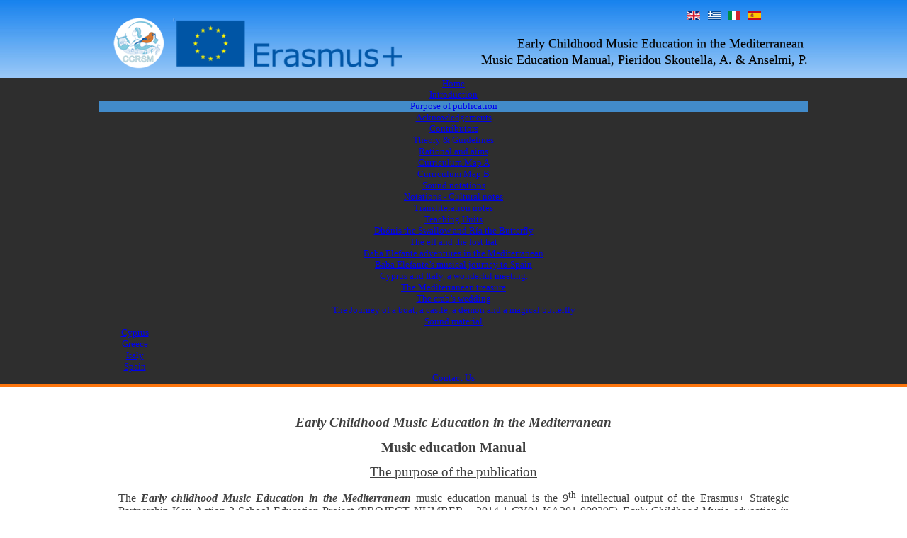

--- FILE ---
content_type: text/html; charset=utf-8
request_url: http://ecmeinmediterranean.com/index.php/en/introduction/purpose-of-publication
body_size: 36992
content:
<!DOCTYPE html>
<html dir="ltr" lang="en-gb">
<head>
    <base href="http://ecmeinmediterranean.com/index.php/en/introduction/purpose-of-publication" />
	<meta http-equiv="content-type" content="text/html; charset=utf-8" />
	<meta name="author" content="Super User" />
	<meta name="viewport" content="width=device-width, initial-scale=1.0" />
	<meta name="generator" content="Joomla! - Open Source Content Management" />
	<title>Purpose of publication</title>
	<link href="http://ecmeinmediterranean.com/plugins/content/pdf_embed/assets/css/style.css" rel="stylesheet" type="text/css" />
	<link href="/plugins/content/themlercontent/lib/bootstrap.css" rel="stylesheet" type="text/css" />
	<link href="/plugins/system/jce/css/content.css?609a084e3db53033d40122815288e9fc" rel="stylesheet" type="text/css" />
	<link href="/plugins/system/jcemediabox/css/jcemediabox.min.css?0072da39200af2a5f0dbaf1a155242cd" rel="stylesheet" type="text/css" />
	<link href="/plugins/system/maximenuckmobile/themes/prototype/maximenuckmobile.css" rel="stylesheet" type="text/css" />
	<link href="/plugins/system/pagebuilder/assets/3rd-party/bootstrap3/css/bootstrap.min.css" rel="stylesheet" type="text/css" />
	<link href="/plugins/system/pagebuilder/assets/css/pagebuilder.css" rel="stylesheet" type="text/css" />
	<link href="/plugins/system/pagebuilder/assets/css/jsn-gui-frontend.css" rel="stylesheet" type="text/css" />
	<link href="/plugins/system/pagebuilder/assets/css/front_end.css" rel="stylesheet" type="text/css" />
	<link href="/plugins/system/pagebuilder/assets/css/front_end_responsive.css" rel="stylesheet" type="text/css" />
	<link href="/plugins/system/pagebuilder/assets/3rd-party/jquery-fancybox/jquery.fancybox-1.3.4.css" rel="stylesheet" type="text/css" />
	<link href="/modules/mod_maximenuck/themes/theme4/css/maximenuck.php?monid=maximenuck97" rel="stylesheet" type="text/css" />
	<link href="/modules/mod_maximenuck/templatelayers/gantry-navigation.css" rel="stylesheet" type="text/css" />
	<link href="/modules/mod_maximenuck/assets/maximenuresponsiveck.css" rel="stylesheet" type="text/css" />
	<link href="/modules/mod_maximenuck/assets/font-awesome.min.css" rel="stylesheet" type="text/css" />
	<link href="/media/mod_languages/css/template.css?609a084e3db53033d40122815288e9fc" rel="stylesheet" type="text/css" />
	<style type="text/css">
@media only screen and (max-width:640px){
    #maximenuck97 { display: none !important; }
    .mobilebarmenuck { display: block; }
	.hidemenumobileck {display: none !important;}
     }
div#maximenuck97.maximenuckh ul.maximenuck { text-align: center; } 
div#maximenuck97.maximenuckh ul.maximenuck li.maximenuck.level2.active:not(.headingck), div#maximenuck97.maximenuckh ul.maximenuck li.maximenuck.level2.parent.active:not(.headingck), div#maximenuck97 li.maximenuck.maximenuflatlistck.active:not(.level1):not(.headingck),
div#maximenuck97 ul.maximenuck li.maximenuck.level1 li.maximenuck:not(.headingck):hover, div#maximenuck97 li.maximenuck.maximenuflatlistck:hover:not(.level1):not(.headingck):hover,
div#maximenuck97 .maxipushdownck li.maximenuck:not(.headingck):hover { background: #428BCA;background-color: #428BCA; } 
div#maximenuck97.maximenuckh ul.maximenuck li.maximenuck.level2.active:not(.headingck), div#maximenuck97.maximenuckh ul.maximenuck li.maximenuck.level2.parent.active:not(.headingck), div#maximenuck97 li.maximenuck.maximenuflatlistck.active:not(.level1):not(.headingck),
div#maximenuck97 ul.maximenuck li.maximenuck.level1 li.maximenuck:not(.headingck):hover > a, div#maximenuck97 li.maximenuck.maximenuflatlistck:hover:not(.level1):not(.headingck):hover > a,
div#maximenuck97 .maxipushdownck li.maximenuck:not(.headingck):hover > a, div#maximenuck97 ul.maximenuck li.maximenuck.level1 li.maximenuck:not(.headingck):hover > span.separator, div#maximenuck97 li.maximenuck.maximenuflatlistck:hover:not(.level1):not(.headingck):hover > span.separator,
div#maximenuck97 .maxipushdownck li.maximenuck:not(.headingck):hover > span.separator {  } @media screen and (max-width: 524px) {#maximenuck97 .maximenumobiletogglericonck {display: block !important;font-size: 33px !important;text-align: right !important;padding-top: 10px !important;}#maximenuck97 ul.maximenuck .maximenumobiletogglerck ~ li.maximenuck.level1 {display: none !important;}#maximenuck97 ul.maximenuck .maximenumobiletogglerck:checked ~ li.maximenuck.level1 {display: block !important;}}@media screen and (max-width: 640px) {div#maximenuck97 ul.maximenuck li.maximenuck.nomobileck, div#maximenuck97 .maxipushdownck ul.maximenuck2 li.maximenuck.nomobileck { display: none !important; }}@media screen and (min-width: 641px) {div#maximenuck97 ul.maximenuck li.maximenuck.nodesktopck, div#maximenuck97 .maxipushdownck ul.maximenuck2 li.maximenuck.nodesktopck { display: none !important; }}
	</style>
	<script type="application/json" class="joomla-script-options new">{"csrf.token":"4c50a4bb571dfcb6e0872f1aa051417b","system.paths":{"root":"","base":""}}</script>
	<script src="/media/system/js/mootools-core.js?609a084e3db53033d40122815288e9fc" type="text/javascript"></script>
	<script src="/media/system/js/core.js?609a084e3db53033d40122815288e9fc" type="text/javascript"></script>
	<script src="/media/system/js/mootools-more.js?609a084e3db53033d40122815288e9fc" type="text/javascript"></script>
	<script src="/media/system/js/caption.js?609a084e3db53033d40122815288e9fc" type="text/javascript"></script>
	<script src="/media/jui/js/jquery.min.js?609a084e3db53033d40122815288e9fc" type="text/javascript"></script>
	<script src="/media/jui/js/jquery-noconflict.js?609a084e3db53033d40122815288e9fc" type="text/javascript"></script>
	<script src="/media/jui/js/jquery-migrate.min.js?609a084e3db53033d40122815288e9fc" type="text/javascript"></script>
	<script src="/plugins/content/themlercontent/lib/beforejq.js" type="text/javascript"></script>
	<script src="/plugins/content/themlercontent/lib/jquery.js" type="text/javascript"></script>
	<script src="/plugins/content/themlercontent/lib/afterjq.js" type="text/javascript"></script>
	<script src="/plugins/content/themlercontent/lib/bootstrap.min.js" type="text/javascript"></script>
	<script src="/plugins/system/jcemediabox/js/jcemediabox.min.js?d67233ea942db0e502a9d3ca48545fb9" type="text/javascript"></script>
	<script src="/plugins/system/maximenuckmobile/assets/maximenuckmobile.js" type="text/javascript"></script>
	<script src="/plugins/system/pagebuilder/assets/js/joomlashine.noconflict.js" type="text/javascript"></script>
	<script src="/plugins/system/pagebuilder/assets/3rd-party/bootstrap3/js/bootstrap.min.js" type="text/javascript"></script>
	<script src="/plugins/system/pagebuilder/assets/3rd-party/jquery-fancybox/jquery.mousewheel-3.0.4.pack.js" type="text/javascript"></script>
	<script src="/plugins/system/pagebuilder/assets/3rd-party/jquery-fancybox/jquery.fancybox-1.3.4.js" type="text/javascript"></script>
	<script src="/plugins/jsnpagebuilder/defaultelements/image/assets/jquery-lazyload/jquery.lazyload.js" type="text/javascript"></script>
	<script src="/plugins/jsnpagebuilder/defaultelements/image/assets/js/image.js" type="text/javascript"></script>
	<script src="/media/jui/js/jquery.ui.core.min.js?609a084e3db53033d40122815288e9fc" type="text/javascript"></script>
	<script src="/modules/mod_maximenuck/assets/maximenuck.js" type="text/javascript"></script>
	<script src="/modules/mod_maximenuck/assets/fancymenuck.js" type="text/javascript"></script>
	<script type="text/javascript">
jQuery(function($) {
			 $('.hasTip').each(function() {
				var title = $(this).attr('title');
				if (title) {
					var parts = title.split('::', 2);
					var mtelement = document.id(this);
					mtelement.store('tip:title', parts[0]);
					mtelement.store('tip:text', parts[1]);
				}
			});
			var JTooltips = new Tips($('.hasTip').get(), {"maxTitleChars": 50,"fixed": false});
		});jQuery(window).on('load',  function() {
				new JCaption('img.caption');
			});jQuery(document).ready(function(){WfMediabox.init({"base":"\/","theme":"squeeze","width":"700","height":"500","lightbox":0,"shadowbox":0,"icons":1,"overlay":1,"overlay_opacity":0.8,"overlay_color":"#000000","transition_speed":500,"close":2,"scrolling":"fixed","labels":{"close":"Close","next":"Next","previous":"Previous","cancel":"Cancel","numbers":"{{numbers}}","numbers_count":"{{current}} of {{total}}","download":"Download"}});});jQuery(document).ready(function($){
                    $('#maximenuck97').MobileMaxiMenu({usemodules : 0,container : 'menucontainer',showdesc : 0,showlogo : 1,useimages : 0,menuid : 'maximenuck97',showmobilemenutext : 'default',mobilemenutext : 'Menu',mobilebackbuttontext : 'Back',displaytype : 'flat',displayeffect : 'normal'});
                });jQuery(document).ready(function(jQuery){jQuery('#maximenuck97').DropdownMaxiMenu({fxtransition : 'linear',dureeIn : 0,dureeOut : 500,menuID : 'maximenuck97',testoverflow : '0',orientation : 'horizontal',behavior : 'mouseover',opentype : 'open',fxdirection : 'normal',directionoffset1 : '30',directionoffset2 : '30',showactivesubitems : '0',ismobile : 0,menuposition : '0',effecttype : 'dropdown',topfixedeffect : '1',fxduration : 500});});jQuery(window).load(function(){
            jQuery('#maximenuck97').FancyMaxiMenu({fancyTransition : 'linear',fancyDuree : 500});});
	</script>

    <link rel="stylesheet" href="/templates/system/css/system.css" />
    <link rel="stylesheet" href="/templates/system/css/general.css" />

    <!-- Created by Artisteer v4.3.0.60745 -->
    
    
    <meta name="viewport" content="initial-scale = 1.0, maximum-scale = 1.0, user-scalable = no, width = device-width" />

    <!--[if lt IE 9]><script src="https://html5shiv.googlecode.com/svn/trunk/html5.js"></script><![endif]-->
    <link rel="stylesheet" href="/templates/ecme23/css/template.css" media="screen" type="text/css" />
    <!--[if lte IE 7]><link rel="stylesheet" href="/templates/ecme23/css/template.ie7.css" media="screen" /><![endif]-->
    <link rel="stylesheet" href="/templates/ecme23/css/template.responsive.css" media="all" type="text/css" />
<link rel="stylesheet" type="text/css" href="http://fonts.googleapis.com/css?family=Adamina&amp;subset=latin" />

    <script>if ('undefined' != typeof jQuery) document._artxJQueryBackup = jQuery;</script>
    <script src="/templates/ecme23/jquery.js"></script>
    <script>jQuery.noConflict();</script>

    <script src="/templates/ecme23/script.js"></script>
    <script src="/templates/ecme23/script.responsive.js"></script>
    <script src="/templates/ecme23/modules.js"></script>
        <script>if (document._artxJQueryBackup) jQuery = document._artxJQueryBackup;</script>
<script src="/plugins/system/pagebuilder/assets/3rd-party/scrollreveal/scrollReveal.js" type="text/javascript"></script>
<script type="text/javascript">

					(function($) {
					 var revealObjects  = null;
                        $(document).ready(function() {
                            if($('[data-scroll-reveal]').length) {
                                if (!revealObjects) {
                                    revealObjects = new scrollReveal({
                                            reset: true
                                        });
                                }
                            }
                        });
                    })(jQuery);
                            

					(function($) {
					 var revealObjects  = null;
                        $(document).ready(function() {
                            if($('[data-scroll-reveal]').length) {
                                if (!revealObjects) {
                                    revealObjects = new scrollReveal({
                                            reset: true
                                        });
                                }
                            }
                        });
                    })(jQuery);
                            </script></head>
<body>

<div id="art-main">
    <div id="art-hmenu-bg" class="art-bar art-nav">
    </div>
<header class="art-header">
    <div class="art-shapes">
        
            </div>

<h1 class="art-headline">
    <a href="/">Early Childhood Music Education in the Mediterranean</a>
</h1>
<h2 class="art-slogan">Music Education Manual, Pieridou Skoutella, A. & Anselmi, P.</h2>

<div class="art-positioncontrol art-positioncontrol-667218931" id="CONTROL-ID">
		<div class="module">
			<div>
				<div>
					<div>
											<div class="mod-languages">

	<ul class="lang-inline" dir="ltr">
									<li class="lang-active">
			<a href="http://ecmeinmediterranean.com/index.php/en/introduction/purpose-of-publication">
												<img src="/media/mod_languages/images/en.gif" alt="English (UK)" title="English (UK)" />										</a>
			</li>
								<li>
			<a href="/index.php/el/">
												<img src="/media/mod_languages/images/el_gr.gif" alt="Greek" title="Greek" />										</a>
			</li>
								<li>
			<a href="/index.php/it/">
												<img src="/media/mod_languages/images/it_it.gif" alt="Italian" title="Italian" />										</a>
			</li>
								<li>
			<a href="/index.php/es/">
												<img src="/media/mod_languages/images/es.gif" alt="Spanish" title="Spanish" />										</a>
			</li>
				</ul>

</div>
					</div>
				</div>
			</div>
		</div>
	</div>


<a href="/index.php" target="_self" class="art-logo art-logo-1640885249">
    <img src="/templates/ecme23/images/logo-1640885249.png" alt="" />
</a>

                        
                    
</header>
<div class="art-sheet clearfix">
<nav class="art-nav">
    <div class="art-nav-inner">
    

			<!--[if lte IE 7]>
			<link href="/modules/mod_maximenuck/themes/theme4/css/ie7.css" rel="stylesheet" type="text/css" />
			<![endif]--><!-- debut Maximenu CK, par cedric keiflin -->
	<div class="maximenuckh ltr" id="maximenuck97" style="z-index:10;">
        <div class="maxiroundedleft"></div>
        <div class="maxiroundedcenter">
            <ul class=" maximenuck">
								<label for="maximenuck97-maximenumobiletogglerck" class="maximenumobiletogglericonck" style="display:none;">&#x2261;</label><input id="maximenuck97-maximenumobiletogglerck" class="maximenumobiletogglerck" type="checkbox" style="display:none;"/>				<li data-level="1" class="maximenuck item122 first level1 " style="z-index : 12000;" ><a class="maximenuck " href="/index.php/en/"><span class="titreck"><span class="maximenuiconck fa fa-home"></span>Home</span></a>
		</li><li data-level="1" class="maximenuck item153 active parent level1 " style="z-index : 11999;" ><a class="maximenuck " href="#"><span class="titreck"><span class="maximenuiconck fa fa-exclamation-circle"></span>Introduction</span></a>
	<div class="floatck" style=""><div class="maxidrop-top"><div class="maxidrop-top2"></div></div><div class="maxidrop-main" style="width:auto;"><div class="maxidrop-main2"><div class="maximenuck2 first " >
	<ul class="maximenuck2"><li data-level="2" class="maximenuck item158 current active first level2 " style="z-index : 11998;" ><a class="maximenuck " href="/index.php/en/introduction/purpose-of-publication"><span class="titreck">Purpose of publication</span></a>
		</li><li data-level="2" class="maximenuck item145 level2 " style="z-index : 11997;" ><a class="maximenuck " href="/index.php/en/introduction/acknowledgements"><span class="titreck">Acknowledgements</span></a>
		</li><li data-level="2" class="maximenuck item154 last level2 " style="z-index : 11996;" ><a class="maximenuck " href="/index.php/en/introduction/contributors"><span class="titreck">Contributors</span></a>
	</li>
	</ul>
	<div class="clr"></div></div><div class="clr"></div></div></div><div class="maxidrop-bottom"><div class="maxidrop-bottom2"></div></div></div>
	</li><li data-level="1" class="maximenuck item162 parent level1 " style="z-index : 11995;" ><a class="maximenuck " href="#"><span class="titreck"><span class="maximenuiconck fa fa-thumb-tack"></span>Theory &amp; Guidelines</span></a>
	<div class="floatck" style=""><div class="maxidrop-top"><div class="maxidrop-top2"></div></div><div class="maxidrop-main" style="width:auto;"><div class="maxidrop-main2"><div class="maximenuck2 first " >
	<ul class="maximenuck2"><li data-level="2" class="maximenuck item163 first level2 " style="z-index : 11994;" ><a class="maximenuck " href="/pdf/CHAPTER 1 ENG.pdf" target="_blank" ><span class="titreck">Rational and aims</span></a>
		</li><li data-level="2" class="maximenuck item164 level2 " style="z-index : 11993;" ><a class="maximenuck " href="/pdf/Curriculum Map A ENG.pdf" target="_blank" ><span class="titreck">Curriculum Map A</span></a>
		</li><li data-level="2" class="maximenuck item165 last level2 " style="z-index : 11992;" ><a class="maximenuck " href="/pdf/Curriculum Map B ENG.pdf" target="_blank" ><span class="titreck">Curriculum Map B</span></a>
	</li>
	</ul>
	<div class="clr"></div></div><div class="clr"></div></div></div><div class="maxidrop-bottom"><div class="maxidrop-bottom2"></div></div></div>
	</li><li data-level="1" class="maximenuck item178 parent level1 " style="z-index : 11991;" ><a class="maximenuck " href="#"><span class="titreck"><span class="maximenuiconck fa fa-file-sound-o"></span>Sound notations</span></a>
	<div class="floatck" style=""><div class="maxidrop-top"><div class="maxidrop-top2"></div></div><div class="maxidrop-main" style="width:auto;"><div class="maxidrop-main2"><div class="maximenuck2 first " >
	<ul class="maximenuck2"><li data-level="2" class="maximenuck item179 first level2 " style="z-index : 11990;" ><a class="maximenuck " href="/pdf/Manual Notations EN.pdf" target="_blank" ><span class="titreck">Notations - Cultural notes</span></a>
		</li><li data-level="2" class="maximenuck item180 last level2 " style="z-index : 11989;" ><a class="maximenuck " href="/pdf/TRANSLITERATION OF GREEK EN.pdf" target="_blank" ><span class="titreck">Transliteration notes</span></a>
	</li>
	</ul>
	<div class="clr"></div></div><div class="clr"></div></div></div><div class="maxidrop-bottom"><div class="maxidrop-bottom2"></div></div></div>
	</li><li data-level="1" class="maximenuck item189 parent level1 " style="z-index : 11988;" ><a class="maximenuck " href="#"><span class="titreck"><span class="maximenuiconck fa fa-institution"></span>Teaching Units</span></a>
	<div class="floatck" style=""><div class="maxidrop-top"><div class="maxidrop-top2"></div></div><div class="maxidrop-main" style="width:auto;"><div class="maxidrop-main2"><div class="maximenuck2 first " >
	<ul class="maximenuck2"><li data-level="2" class="maximenuck item192 first level2 " style="z-index : 11987;" ><a class="maximenuck " href="/pdf/Dhonis the Swallow and Ri­a the Butterfly.pdf" target="_blank" ><span class="titreck">Dhónis the Swallow and Ría the Butterfly</span></a>
		</li><li data-level="2" class="maximenuck item193 level2 " style="z-index : 11986;" ><a class="maximenuck " href="/pdf/The elf and the lost hat.pdf" target="_blank" ><span class="titreck">The elf and the lost hat</span></a>
		</li><li data-level="2" class="maximenuck item190 level2 " style="z-index : 11985;" ><a class="maximenuck " href="/pdf/Baba Elefante adventures in the Mediterranean.pdf" target="_blank" ><span class="titreck">Baba Elefante adventures in the Mediterranean</span></a>
		</li><li data-level="2" class="maximenuck item191 level2 " style="z-index : 11984;" ><a class="maximenuck " href="/pdf/Baba Elefante’s musical journey to Spain.pdf" target="_blank" ><span class="titreck">Baba Elefante’s musical journey to Spain</span></a>
		</li><li data-level="2" class="maximenuck item195 level2 " style="z-index : 11983;" ><a class="maximenuck " href="/pdf/Cyprus and Italy a wonderful meeting.pdf" target="_blank" ><span class="titreck">Cyprus and Italy, a wonderful meeting.</span></a>
		</li><li data-level="2" class="maximenuck item194 level2 " style="z-index : 11982;" ><a class="maximenuck " href="/pdf/The Mediterranean treasure.pdf" target="_blank" ><span class="titreck">The Mediterranean treasure</span></a>
		</li><li data-level="2" class="maximenuck item197 level2 " style="z-index : 11981;" ><a class="maximenuck " href="/pdf/The crabs wedding.pdf" target="_blank" ><span class="titreck">The crab’s wedding</span></a>
		</li><li data-level="2" class="maximenuck item196 last level2 " style="z-index : 11980;" ><a class="maximenuck " href="/pdf/The Journey of a boat a castle a demon and a magical butterfly.pdf" target="_blank" ><span class="titreck">The Journey of a boat, a castle, a demon and a magical butterfly</span></a>
	</li>
	</ul>
	<div class="clr"></div></div><div class="clr"></div></div></div><div class="maxidrop-bottom"><div class="maxidrop-bottom2"></div></div></div>
	</li><li data-level="1" class="maximenuck item231 parent level1 " style="z-index : 11979;" ><a class="maximenuck " href="#"><span class="titreck"><span class="maximenuiconck fa fa-music"></span>Sound material</span></a>
	<div class="floatck" style="width:100px;"><div class="maxidrop-top"><div class="maxidrop-top2"></div></div><div class="maxidrop-main" style="width:auto;"><div class="maxidrop-main2"><div class="maximenuck2 first " >
	<ul class="maximenuck2"><li data-level="2" class="maximenuck item232 first level2 " style="z-index : 11978;" ><a class="maximenuck " href="/index.php/en/sound-material/cyprus"><span class="titreck">Cyprus</span></a>
		</li><li data-level="2" class="maximenuck item233 level2 " style="z-index : 11977;" ><a class="maximenuck " href="/index.php/en/sound-material/greece"><span class="titreck">Greece</span></a>
		</li><li data-level="2" class="maximenuck item234 level2 " style="z-index : 11976;" ><a class="maximenuck " href="/index.php/en/sound-material/italy"><span class="titreck">Italy</span></a>
		</li><li data-level="2" class="maximenuck item235 last level2 " style="z-index : 11975;" ><a class="maximenuck " href="/index.php/en/sound-material/spain"><span class="titreck">Spain</span></a>
	</li>
	</ul>
	<div class="clr"></div></div><div class="clr"></div></div></div><div class="maxidrop-bottom"><div class="maxidrop-bottom2"></div></div></div>
	</li><li data-level="1" class="maximenuck item135 last level1 " style="z-index : 11974;" ><a class="maximenuck " href="/index.php/en/contact-us"><span class="titreck"><span class="maximenuiconck fa fa-envelope"></span>Contact Us</span></a></li>            </ul>
        </div>
        <div class="maxiroundedright"></div>
        <div style="clear:both;"></div>
    </div>
    <!-- fin maximenuCK -->
 
        </div>
    </nav>
<div class="art-layout-wrapper">
                <div class="art-content-layout">
                    <div class="art-content-layout-row">
                        <div class="art-layout-cell art-content">
<article class="art-post art-messages"><div class="art-postcontent clearfix">
<div id="system-message-container">
</div></div></article><div class="item-page" itemscope itemtype="http://schema.org/Article"><article class="art-post"><div class="art-postcontent clearfix"><div class="art-article"><p style="margin-bottom: 0.0001pt; text-align: center; line-height: normal;"><strong><em><span style="font-size: 14pt; font-family: 'Times New Roman', serif;">Early Childhood Music Education in the Mediterranean</span></em></strong></p>
<p style="margin-bottom: 0.0001pt; text-align: center; line-height: normal;"><strong><span style="font-size: 14pt; font-family: 'Times New Roman', serif;">Music education Manual</span></strong></p>
<p style="margin-bottom: 0.0001pt; text-align: center; line-height: normal;"><span style="font-size: 14pt; font-family: 'Times New Roman', serif;"></span></p>
<p style="margin-bottom: 0.0001pt; text-align: center; line-height: normal;"><span style="text-decoration: underline;"><span style="font-size: 14pt; font-family: 'Times New Roman', serif;">The purpose of the publication</span></span></p>
<p style="margin-bottom: 0.0001pt; text-align: justify; line-height: normal;"><span style="font-size: 14pt; font-family: 'Times New Roman', serif;"></span></p>
<p style="margin-bottom: 0.0001pt; text-align: justify; line-height: normal;"><span style="font-size: 12pt; font-family: 'Times New Roman', serif;">The <strong><em>Early childhood Music Education in the Mediterranean </em></strong>music education manual is the 9<sup>th</sup> intellectual output of the </span><span style="font-size: 12pt; font-family: 'Times New Roman', serif;">Erasmus+ Strategic Partnership Key Action 2 School Education </span><span style="font-size: 12pt; font-family: 'Times New Roman', serif;">Project </span><strong><span style="font-size: 12pt; font-family: 'Times New Roman', serif;">(</span></strong><span style="font-size: 12pt; font-family: 'Times New Roman', serif;">PROJECT NUMBER &ndash; 2014-1-CY01-KA201-000295) <em>Early Childhood Music education in the Mediterranean; raising children&rsquo;s musicality, evaluating music learning and enabling teacher&rsquo;s preparation&rdquo;</em> (total 9 intellectual outputs). The project cons</span><span style="font-size: 12pt; font-family: 'Times New Roman', serif;">titutes a pioneering act in the area of formal early childhood music education, for the Euro-Mediterranean region and for</span><span style="font-size: 12pt; font-family: 'Times New Roman', serif;"> </span><span style="font-size: 12pt; font-family: 'Times New Roman', serif;">the</span><span style="font-size: 12pt; font-family: 'Times New Roman', serif;"> Mediterranean region at large, Europe and the international community. The project applied, researched and developed unique intellectual outputs</span><span style="font-size: 12pt; font-family: 'Times New Roman', serif;">. </span><span style="font-size: 12pt; font-family: 'Times New Roman', serif;">&Tau;</span><span style="font-size: 12pt; font-family: 'Times New Roman', serif;">hese include</span><span style="font-size: 12pt; font-family: 'Times New Roman', serif;"> innovative theoretical framework and approaches, pioneering (but still &lsquo;natural&rsquo;) more global musically-oriented intercultural and multicultural educational methodologies and teaching strategies, Mediterranean derived music material, music learning/teaching evaluation tools and protocols for children&rsquo;s musicality. Such work establishes and promotes child-relevant, playful, human agency focused, Mediterranean cosmopolitan formal early childhood music education. For the first time, this project advocates and decisively puts forward the perspective of interculturality in early childhood music education departing from the long history and multidimensional present mosaic of the Mediterranean region. At the same time, findings from a large scale ethnographic research in many different locations with 18 early childhood music educators, musicians and classroom kindergarten teachers in our countries propose efficacious and human agency intercultural early childhood music educators in-service training programmes and academic coursework. </span></p>
<p style="margin-bottom: 0.0001pt; text-align: justify; line-height: normal;"><span style="font-size: 12pt; font-family: 'Times New Roman', serif;">&nbsp;&nbsp;&nbsp;&nbsp;&nbsp;&nbsp;&nbsp; The present publication attempts to link a small slice of songs (adult initiated and/or children developed), dances, and musical games from Italy, Greece, Spain and Cyprus and </span><span style="font-size: 12pt; font-family: 'Times New Roman', serif;">their </span><span style="font-size: 12pt; font-family: 'Times New Roman', serif;">local customs, with research-based findings, offering to the young child (aged 3 &frac12; - 6 &frac12; years old) increased cultural awareness and musical identities within the multiple Mediterranean musical worlds, musical skills and knowledge, poly-musicality, multicultural confidence, intercultural abilities for musical creativity and more joyful musical lives. The present publication is suitable, useful and relevant for both early childhood music educators and </span><span style="font-size: 12pt; font-family: 'Times New Roman', serif;">general </span><span style="font-size: 12pt; font-family: 'Times New Roman', serif;">classroom teachers. </span></p>
<p style="margin-bottom: 0.0001pt; text-align: justify; line-height: normal;"><span style="font-size: 12pt; font-family: 'Times New Roman', serif;"></span></p>
<p style="margin-bottom: 0.0001pt; text-align: justify; line-height: normal;"><span style="font-size: 12pt; font-family: 'Times New Roman', serif;">The publication includes in four languages (Greek, English, Italian and Spanish): </span></p>
<p style="margin-bottom: 0.0001pt; text-align: justify; text-indent: -18pt; line-height: normal;"><span style="font-size: 12pt; font-family: 'Times New Roman', serif;">-<span style="font-size: 7pt; line-height: normal; font-family: 'Times New Roman';">&nbsp;&nbsp;&nbsp;&nbsp;&nbsp;&nbsp;&nbsp;&nbsp;&nbsp; </span></span><span style="font-size: 12pt; font-family: 'Times New Roman', serif;">Notations and cultural information for 36 musical pieces</span></p>
<p style="margin-bottom: 0.0001pt; text-align: justify; text-indent: -18pt; line-height: normal;"><span style="font-size: 12pt; font-family: 'Times New Roman', serif;">-<span style="font-size: 7pt; line-height: normal; font-family: 'Times New Roman';">&nbsp;&nbsp;&nbsp;&nbsp;&nbsp;&nbsp;&nbsp;&nbsp;&nbsp; </span></span><span style="font-size: 12pt; font-family: 'Times New Roman', serif;">Sound recordings of 36 pieces </span></p>
<p style="margin-bottom: 0.0001pt; text-align: justify; text-indent: -18pt; line-height: normal;"><span style="font-size: 12pt; font-family: 'Times New Roman', serif;">-<span style="font-size: 7pt; line-height: normal; font-family: 'Times New Roman';">&nbsp;&nbsp;&nbsp;&nbsp;&nbsp;&nbsp;&nbsp;&nbsp;&nbsp; </span></span><span style="font-size: 12pt; font-family: 'Times New Roman', serif;">Chapter with theoretical background and guidelines </span></p>
<p style="margin-bottom: 0.0001pt; text-align: justify; text-indent: -18pt; line-height: normal;"><span style="font-size: 12pt; font-family: 'Times New Roman', serif;">-<span style="font-size: 7pt; line-height: normal; font-family: 'Times New Roman';">&nbsp;&nbsp;&nbsp;&nbsp;&nbsp;&nbsp;&nbsp;&nbsp;&nbsp; </span></span><span style="font-size: 12pt; font-family: 'Times New Roman', serif;">Two Curriculum maps</span></p>
<p style="margin-bottom: 0.0001pt; text-align: justify; text-indent: -18pt; line-height: normal;"><span style="font-size: 12pt; font-family: 'Times New Roman', serif;">-<span style="font-size: 7pt; line-height: normal; font-family: 'Times New Roman';">&nbsp;&nbsp;&nbsp;&nbsp;&nbsp;&nbsp;&nbsp;&nbsp;&nbsp; </span></span><span style="font-size: 12pt; font-family: 'Times New Roman', serif;">Eight different teaching units of 3-6 lesson plans for each unit.</span></p>
<p style="margin-bottom: 0.0001pt; text-align: justify; text-indent: -18pt; line-height: normal;"><span style="font-size: 12pt; font-family: 'Times New Roman', serif;">-<span style="font-size: 7pt; line-height: normal; font-family: 'Times New Roman';">&nbsp;&nbsp;&nbsp;&nbsp;&nbsp;&nbsp;&nbsp;&nbsp;&nbsp; </span></span><span style="font-size: 12pt; font-family: 'Times New Roman', serif;">Transliteration table (only for the transliteration of Greek language and Cypriot dialect)</span></p>
<p style="margin-bottom: 0.0001pt; text-align: justify; line-height: normal;"><span style="font-size: 12pt; font-family: 'Times New Roman', serif;"></span></p>
<p style="margin-bottom: 0.0001pt; text-align: justify; line-height: normal;"><span style="font-size: 12pt; font-family: 'Times New Roman', serif;">For more information about <em>Early Childhood Music Education in the Mediterranean</em> project and its future activities please contact the Project Designer and Coordinator: &nbsp;</span></p>
<p style="margin-bottom: 0.0001pt; text-align: justify; line-height: normal;"><strong><span style="font-size: 12pt; font-family: 'Times New Roman', serif;">Dr Avra Pieridou Skoutella</span></strong></p>
<p style="margin-bottom: 0.0001pt; text-align: justify; line-height: normal;"><span style="font-size: 12pt; font-family: 'Times New Roman', serif;">C.C.R.S.M. CYPRUS CENTRE FOR THE RESEARCH AND STUDY OF MUSIC</span></p>
<p style="margin-bottom: 0.0001pt; text-align: justify; line-height: normal;"><span id="cloak97334cc76b14f4ee30cc0cd27f144879">This email address is being protected from spambots. You need JavaScript enabled to view it.</span><script type='text/javascript'>
				document.getElementById('cloak97334cc76b14f4ee30cc0cd27f144879').innerHTML = '';
				var prefix = 'ma' + 'il' + 'to';
				var path = 'hr' + 'ef' + '=';
				var addy97334cc76b14f4ee30cc0cd27f144879 = 'avraps' + '@';
				addy97334cc76b14f4ee30cc0cd27f144879 = addy97334cc76b14f4ee30cc0cd27f144879 + 'ccrsm' + '.' + 'org' + '.' + 'cy';
				var addy_text97334cc76b14f4ee30cc0cd27f144879 = '<span style="font-size: 12pt; font-family: &#039;Times New Roman&#039;, serif;">avraps' + '@' + 'ccrsm' + '.' + 'org' + '.' + 'cy</span>';document.getElementById('cloak97334cc76b14f4ee30cc0cd27f144879').innerHTML += '<a ' + path + '\'' + prefix + ':' + addy97334cc76b14f4ee30cc0cd27f144879 + '\'>'+addy_text97334cc76b14f4ee30cc0cd27f144879+'<\/a>';
		</script><span style="font-size: 12pt; font-family: 'Times New Roman', serif;">, </span><a href="http://www.ccrsm.org.cy/"><span style="font-size: 12pt; font-family: 'Times New Roman', serif;">www.ccrsm.org.cy</span></a><span style="font-size: 12pt; font-family: 'Times New Roman', serif;"> </span></p> </div></div></article></div><div class="art-content-layout"><div class="art-content-layout-row"><div class="art-layout-cell" style="width: 100%;"><article class="art-post"><div class="art-postcontent clearfix"><div class="custom"  >
	<p><div class='jsn-bootstrap3'><div id='IH1tRz' class=' row' style="background-image:url('http://ecmeinmediterranean.com/images/sea-02.jpg');background-position:center center;background-attachment:fixed;border-top:3px solid #f2741b; border-bottom:3px solid #f2741b;padding-top:10px;padding-bottom:10px;padding-left:10px;padding-right:10px;" ><div class="col-md-6 col-sm-6 col-xs-12" ><div data-scroll-reveal="enter left and move 150px over 0.9s"><div class='jsn-bootstrap3 jsn-pagebuilder pb-element-container pb-element-image' ><img src='http://ecmeinmediterranean.com/images/sponsors3.jpg'title=''alt='' class="img-rounded"width="450"/></div></div><div data-scroll-reveal="enter left and move 150px over 0.9s"><div class='jsn-bootstrap3 jsn-pagebuilder pb-element-container pb-element-image' ><img src='http://ecmeinmediterranean.com/images/sponsors2.jpg'title=''alt='' class="img-rounded"width="450"/></div></div></div><div class="col-md-6 col-sm-6 col-xs-12" ><div class='pb-element-container pb-element-text text-sopwkv' ><div>
<h4 style="text-align: justify;"><img src="/images/erasmus_mundus_logo_2012.png" alt="erasmus mundus logo 2012" width="150" height="33" style="margin-right: 10px; margin-bottom: 10px; float: left;" /><span style="font-size: 12pt; font-family: georgia, palatino;">Funded by the Erasmus+ Programme of the European Union. This project has been funded with support from the European Commission. This publication [communication] reflects the views only of the author, and the Commission cannot be held responsible for any use which may be made of the information contained therein.</span></h4>
<p></div></div></div></div></div></p></div></div></article></div></div></div>




                        </div>
                    </div>
                </div>
            </div>


    </div>
<footer class="art-footer">
  <div class="art-footer-inner">
<div class="art-content-layout layout-item-0">
    <div class="art-content-layout-row">
    <div class="art-layout-cell layout-item-1" style="width: 33%">
        <h2><span style="color: rgb(64, 64, 64); font-family: Georgia, 'Times New Roman', Times, serif; font-size: 13px; font-weight: normal;">&nbsp;&nbsp;</span></h2><p style="text-align: left;"><a href="#"></a></p>
    </div><div class="art-layout-cell layout-item-1" style="width: 31%">
    <!-- begin nostyle -->
<div class="art-nostyle">
<!-- begin nostyle content -->


<div class="custom"  >
	<p style="text-align: center;">Copyright @ <a href="http://www.ccrsm.org.cy/home" target="_blank">C.C.R.S.M. </a>&nbsp;2016 &nbsp;All rights Reserved<br />No part of this publication may be reproduced, stored in a retrieval system or transmitted in any form or by any means, electronic, mechanical, photocopying, recording or otherwise, without the prior written permission of the publisher.</p></div>
<!-- end nostyle content -->
</div>
<!-- end nostyle -->
</div><div class="art-layout-cell layout-item-2" style="width: 36%">
        <p><br /></p>
    </div>
    </div>
</div>

  </div>
</footer>

</div>


</body>
</html>